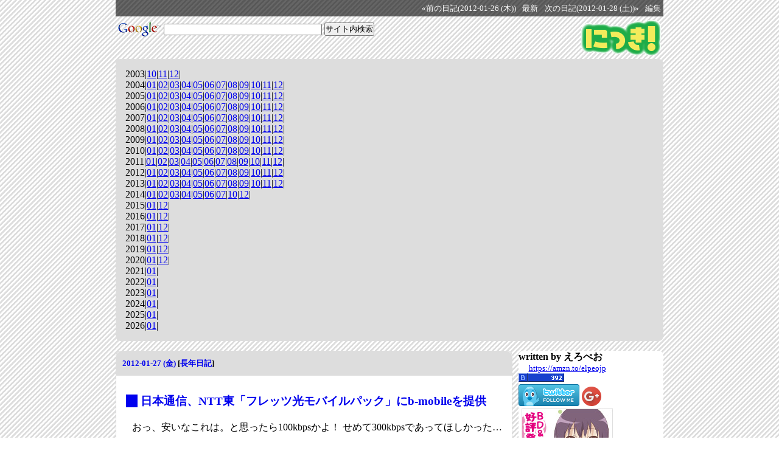

--- FILE ---
content_type: text/html; charset=UTF-8
request_url: http://elpeo.jp/diary/20120127.html
body_size: 5285
content:
<!DOCTYPE HTML PUBLIC "-//W3C//DTD HTML 4.01//EN" "http://www.w3.org/TR/html4/strict.dtd">
<html lang="ja-JP">
<head>
	<meta http-equiv="Content-Type" content="text/html; charset=UTF-8">
	<meta name="generator" content="tDiary 4.0.4">
	<meta http-equiv="Last-Modified" content="Fri, 27 Jan 2012 22:47:53 GMT">
	<meta http-equiv="Content-Script-Type" content="text/javascript; charset=UTF-8">
	
	
	<link rel="prev" title="前の日記(2012-01-26 (木))" href="./20120126.html">
	<link rel="next" title="次の日記(2012-01-28 (土))" href="./20120128.html">
	<link rel="start" title="最新" href="./">
	<link rel="shortcut icon" href="/favicon.ico">
	<meta content="にっき(2012-01-27)" property="og:title">
		<meta content="article" property="og:type">
		<meta content="https://elpeo.jp/diary/20120127.htmltheme/ogimage.png" property="og:image">
		<meta content="https://elpeo.jp/diary/20120127.html" property="og:url">
	
	<script src="//ajax.googleapis.com/ajax/libs/jquery/1.8/jquery.min.js" type="text/javascript"></script>
	<script src="js/00default.js?4.0.420260122" type="text/javascript"></script>
	<script src="js/nicovideo.js?4.0.420260122" type="text/javascript"></script>
	<script src="js/state.js?4.0.420260122" type="text/javascript"></script>
		<script type="text/javascript"><!--
		$tDiary.style = 'wiki';
		//-->
		</script>
	<meta http-equiv="content-style-type" content="text/css">
	<link rel="stylesheet" href="theme/base.css" type="text/css" media="all">
	<link rel="stylesheet" href="theme/default/default.css" title="default" type="text/css" media="all">
	
	<title>にっき(2012-01-27)</title>
	
		<style type="text/css"><!--
			form.comment div.mail { display: none; }
		--></style>
	<link rel="alternate" type="application/rss+xml" title="RSS" href="https://elpeo.jp/diary/index.rdf">
	<link rel="alternate" type="application/rss+xml" title="RSS(without comments)" href="https://elpeo.jp/diary/no_comments.rdf">
	<script type="text/javascript" src="https://s.hatena.ne.jp/js/HatenaStar.js"></script>
	<script type="text/javascript"><!--
		Hatena.Star.SiteConfig = {
			entryNodes: {
				'div.section': {
					uri: 'h3 a',
					title: 'h3',
					container: 'h3'
				}
			}
		};
		(function() {
			if (!window.addEventListener) {
				return;
			}

			var NodeInsert = function(evt) {
				Hatena.Star.EntryLoader.loadNewEntries(evt.target);
			};
			window.addEventListener('AutoPagerize_DOMNodeInserted', NodeInsert, false);
			window.addEventListener('AutoPatchWork.DOMNodeInserted', NodeInsert, false);
		})();
		Hatena.Star.Token = '8f77c99632b2883c5494a52220090cde1eaf2979';
	//--></script>
	<style type="text/css"><!--
	//--></style>
<meta property="og:title" content="にっき(2012-01-27)">
<meta property="og:site_name" content="にっき">
<meta property="og:description" content="おっ、安いなこれは。と思ったら100kbpsかよ！ せめて300kbpsであってほしかった…">
<meta property="og:image" content="https://elpeo.jp/images/nikki_image.gif">
<meta property="og:type" content="article">
<meta property="article:author" content="http://elpeo.jp/profile.html">
<meta property="fb:admins" content="1275018469">
</head>
<body>
<div class="whole-content">



<div class="adminmenu">
<span class="adminmenu"><a href="./20120126.html">&laquo;前の日記(2012-01-26 (木))</a></span>
<span class="adminmenu"><a href="./">最新</a></span>
<span class="adminmenu"><a href="./20120128.html">次の日記(2012-01-28 (土))&raquo;</a></span>
<span class="adminmenu"><a href="update.rb?edit=true;year=2012;month=1;day=27" rel="nofollow">編集</a></span>
</div>
<a href="https://elpeo.jp/diary/"><img style="float: right" src="/images/nikki.gif" alt="にっき" title="にっき" border="0"></a>
<form method="GET" action="https://www.google.co.jp/custom" style="margin: 5px 0px;">
<a href="https://www.google.com/"><img src="https://www.google.com/intl/ja/logos/Logo_25wht.gif" border="0" alt="Google" style="vertical-align: middle;"></a>
<input class="search" type="text" name="q" size="31" maxlength="255" value="" style="font-size: small; vertical-align: middle;">
<input class="search" type="submit" value="サイト内検索" style="font-size: small; vertical-align: middle;">
<input type="hidden" name="client" value="pub-2831261449974838">
<input type="hidden" name="hl" value="ja">
<input type="hidden" name="ie" value="utf-8">
<input type="hidden" name="domains" value="elpeo.jp">
<input type="hidden" name="sitesearch" value="elpeo.jp">
<input type="hidden" name="as_sitesearch" value="https://elpeo.jp/diary/">
</form>
<!-- 
<span style="font-size: small; background-color: white; border-radius: 8px; padding: 5px; margin: 5px 0px;">

</span>
 -->
<div style="margin: 5px; clear: both;"></div>
<div class="calendar">
<div class="year">2003|<a href="./200310.html">10</a>|<a href="./200311.html">11</a>|<a href="./200312.html">12</a>|</div>
<div class="year">2004|<a href="./200401.html">01</a>|<a href="./200402.html">02</a>|<a href="./200403.html">03</a>|<a href="./200404.html">04</a>|<a href="./200405.html">05</a>|<a href="./200406.html">06</a>|<a href="./200407.html">07</a>|<a href="./200408.html">08</a>|<a href="./200409.html">09</a>|<a href="./200410.html">10</a>|<a href="./200411.html">11</a>|<a href="./200412.html">12</a>|</div>
<div class="year">2005|<a href="./200501.html">01</a>|<a href="./200502.html">02</a>|<a href="./200503.html">03</a>|<a href="./200504.html">04</a>|<a href="./200505.html">05</a>|<a href="./200506.html">06</a>|<a href="./200507.html">07</a>|<a href="./200508.html">08</a>|<a href="./200509.html">09</a>|<a href="./200510.html">10</a>|<a href="./200511.html">11</a>|<a href="./200512.html">12</a>|</div>
<div class="year">2006|<a href="./200601.html">01</a>|<a href="./200602.html">02</a>|<a href="./200603.html">03</a>|<a href="./200604.html">04</a>|<a href="./200605.html">05</a>|<a href="./200606.html">06</a>|<a href="./200607.html">07</a>|<a href="./200608.html">08</a>|<a href="./200609.html">09</a>|<a href="./200610.html">10</a>|<a href="./200611.html">11</a>|<a href="./200612.html">12</a>|</div>
<div class="year">2007|<a href="./200701.html">01</a>|<a href="./200702.html">02</a>|<a href="./200703.html">03</a>|<a href="./200704.html">04</a>|<a href="./200705.html">05</a>|<a href="./200706.html">06</a>|<a href="./200707.html">07</a>|<a href="./200708.html">08</a>|<a href="./200709.html">09</a>|<a href="./200710.html">10</a>|<a href="./200711.html">11</a>|<a href="./200712.html">12</a>|</div>
<div class="year">2008|<a href="./200801.html">01</a>|<a href="./200802.html">02</a>|<a href="./200803.html">03</a>|<a href="./200804.html">04</a>|<a href="./200805.html">05</a>|<a href="./200806.html">06</a>|<a href="./200807.html">07</a>|<a href="./200808.html">08</a>|<a href="./200809.html">09</a>|<a href="./200810.html">10</a>|<a href="./200811.html">11</a>|<a href="./200812.html">12</a>|</div>
<div class="year">2009|<a href="./200901.html">01</a>|<a href="./200902.html">02</a>|<a href="./200903.html">03</a>|<a href="./200904.html">04</a>|<a href="./200905.html">05</a>|<a href="./200906.html">06</a>|<a href="./200907.html">07</a>|<a href="./200908.html">08</a>|<a href="./200909.html">09</a>|<a href="./200910.html">10</a>|<a href="./200911.html">11</a>|<a href="./200912.html">12</a>|</div>
<div class="year">2010|<a href="./201001.html">01</a>|<a href="./201002.html">02</a>|<a href="./201003.html">03</a>|<a href="./201004.html">04</a>|<a href="./201005.html">05</a>|<a href="./201006.html">06</a>|<a href="./201007.html">07</a>|<a href="./201008.html">08</a>|<a href="./201009.html">09</a>|<a href="./201010.html">10</a>|<a href="./201011.html">11</a>|<a href="./201012.html">12</a>|</div>
<div class="year">2011|<a href="./201101.html">01</a>|<a href="./201102.html">02</a>|<a href="./201103.html">03</a>|<a href="./201104.html">04</a>|<a href="./201105.html">05</a>|<a href="./201106.html">06</a>|<a href="./201107.html">07</a>|<a href="./201108.html">08</a>|<a href="./201109.html">09</a>|<a href="./201110.html">10</a>|<a href="./201111.html">11</a>|<a href="./201112.html">12</a>|</div>
<div class="year">2012|<a href="./201201.html">01</a>|<a href="./201202.html">02</a>|<a href="./201203.html">03</a>|<a href="./201204.html">04</a>|<a href="./201205.html">05</a>|<a href="./201206.html">06</a>|<a href="./201207.html">07</a>|<a href="./201208.html">08</a>|<a href="./201209.html">09</a>|<a href="./201210.html">10</a>|<a href="./201211.html">11</a>|<a href="./201212.html">12</a>|</div>
<div class="year">2013|<a href="./201301.html">01</a>|<a href="./201302.html">02</a>|<a href="./201303.html">03</a>|<a href="./201304.html">04</a>|<a href="./201305.html">05</a>|<a href="./201306.html">06</a>|<a href="./201307.html">07</a>|<a href="./201308.html">08</a>|<a href="./201309.html">09</a>|<a href="./201310.html">10</a>|<a href="./201311.html">11</a>|<a href="./201312.html">12</a>|</div>
<div class="year">2014|<a href="./201401.html">01</a>|<a href="./201402.html">02</a>|<a href="./201403.html">03</a>|<a href="./201404.html">04</a>|<a href="./201405.html">05</a>|<a href="./201406.html">06</a>|<a href="./201407.html">07</a>|<a href="./201410.html">10</a>|<a href="./201412.html">12</a>|</div>
<div class="year">2015|<a href="./201501.html">01</a>|<a href="./201512.html">12</a>|</div>
<div class="year">2016|<a href="./201601.html">01</a>|<a href="./201612.html">12</a>|</div>
<div class="year">2017|<a href="./201701.html">01</a>|<a href="./201712.html">12</a>|</div>
<div class="year">2018|<a href="./201801.html">01</a>|<a href="./201812.html">12</a>|</div>
<div class="year">2019|<a href="./201901.html">01</a>|<a href="./201912.html">12</a>|</div>
<div class="year">2020|<a href="./202001.html">01</a>|<a href="./202012.html">12</a>|</div>
<div class="year">2021|<a href="./202101.html">01</a>|</div>
<div class="year">2022|<a href="./202201.html">01</a>|</div>
<div class="year">2023|<a href="./202301.html">01</a>|</div>
<div class="year">2024|<a href="./202401.html">01</a>|</div>
<div class="year">2025|<a href="./202501.html">01</a>|</div>
<div class="year">2026|<a href="./202601.html">01</a>|</div>
</div>

<div class="main">


<hr class="sep">


	
<div class="day autopagerize_page_element">
<h2><span class="date">
<a href="./20120127.html">2012-01-27 (金)</a>
</span>
<span class="title"></span> <span class="nyear">[<a href="./0127.html" title="長年日記">長年日記</a>]</span></h2>

<div class="body">

<div class="section">

<h3><a name="p01" href="./20120127p01.html" title="日本通信、NTT東「フレッツ光モバイルパック」にb-mobileを提供"><span class="sanchor">_</span></a> <a href="http://k-tai.impress.co.jp/docs/news/20120127_507966.html">日本通信、NTT東「フレッツ光モバイルパック」にb-mobileを提供</a></h3>
<p>おっ、安いなこれは。と思ったら100kbpsかよ！ せめて300kbpsであってほしかった…</p>

</div>


</div>

<div class="comment">

	<div class="caption">[<a href="./20120127.html#c">ツッコミを入れる</a>]</div>
</div>

<div id="comment-form-section"></div>








</div>

<hr class="sep">



</div>
<div class="sidebar">
<p>
<strong>written by えろぺお</strong>
</p>

<!-- wishlist -->
<div style="font-size: smaller; text-align: center; width: 160px;">
<a href="https://amzn.to/elpeojp">https://amzn.to/elpeojp</a>
</div>

<!-- はてな -->
<a href="https://b.hatena.ne.jp/entrylist?url=https://elpeo.jp/diary/" style="vertical-align: top">
<img src="https://b.hatena.ne.jp/bc/https://elpeo.jp/diary/" title="この日記のはてなブックマーク数" border="0"></a>
<br>

<!-- feed meter
<a href="http://feedmeter.net/detail.php?r=http%3A%2F%2Felpeo.jp%2Fdiary%2Findex.rdf" target="feedmeter"><img src="http://feedmeter.net/image.php?r=http%3A%2F%2Felpeo.jp%2Fdiary%2Findex.rdf" border="0" width="60" height="36" alt="フィードメーター - にっき" /></a>
 -->

<!-- twitter -->
<a href="https://twitter.com/elpeo" rel="me"><img src="https://twitter-badges.s3.amazonaws.com/follow_bird-a.png" alt="Follow elpeo on Twitter" border="0" /></a>

<!-- Google+ -->
<a href="//plus.google.com/112689422122538913939" rel="author" style="text-decoration:none;">
<img src="//ssl.gstatic.com/images/icons/gplus-32.png" alt="Google+" style="border:0;width:32px;height:32px;"/></a>
<br>

<!-- スカウター
<a href="http://ja.webscouter.net/info.phtml?u=http%3A%2F%2Felpeo.jp%2Fdiary%2F"><img src="http://jaicon.webscouter.net/icon.phtml?u=http%3A%2F%2Felpeo.jp%2Fdiary%2F" alt="スカウター : にっき" border="0" width="80" height="15"></a>
<br>
-->

<!-- gurakoro -->


<!-- Google+
<script type="text/javascript">mbgc='f5f5f5';ww='160';mbc='cecece';bbc='3F79D5';bmobc='3b71c6';bbgc='4889F0';bmoc='3F79D5';bfc='FFFFFF';bmofc='ffffff';tlc='cecece';tc='6a6a6a';nc='6a6a6a';bc='6a6a6a';l='y';t='';fs='12';fsb='12';bw='60';ff='4';pc='4889F0';b='s'; pid='112689422122538913939';</script><script type="text/javascript" src="http://widgetsplus.com/google_plus_widget.js"></script>
-->
<!-- yryr -->
	<a href="http://yuruyuri.com/" target="_blank"><img src="/images/yuruyuri_150_150_yui.jpg" alt="TVアニメ「ゆるゆり」スペシャルサイト" width="150" height="150" style="margin-left: 5px" border="0" /></a>


<!-- Include the Google Friend Connect javascript library.
<script type="text/javascript" src="https://www.google.com/friendconnect/script/friendconnect.js"></script>
<div id="div-2114335303946649770" style="width:190px;border:1px solid #cccccc;"></div>
<script type="text/javascript">
var skin = {};
skin['BORDER_COLOR'] = '#cccccc';
skin['ENDCAP_BG_COLOR'] = '#e0ecff';
skin['ENDCAP_TEXT_COLOR'] = '#333333';
skin['ENDCAP_LINK_COLOR'] = '#0000cc';
skin['ALTERNATE_BG_COLOR'] = '#ffffff';
skin['CONTENT_BG_COLOR'] = '#ffffff';
skin['CONTENT_LINK_COLOR'] = '#0000cc';
skin['CONTENT_TEXT_COLOR'] = '#333333';
skin['CONTENT_SECONDARY_LINK_COLOR'] = '#7777cc';
skin['CONTENT_SECONDARY_TEXT_COLOR'] = '#666666';
skin['CONTENT_HEADLINE_COLOR'] = '#333333';
skin['NUMBER_ROWS'] = '2';
google.friendconnect.container.setParentUrl('/diary/' /* location of rpc_relay.html and canvas.html */);
google.friendconnect.container.renderMembersGadget(
 { id: 'div-2114335303946649770',
   site: '09238262877046175969' },
  skin);
</script>
-->

<!-- AdSense -->
<script type="text/javascript"><!--
google_ad_client = "pub-2831261449974838";
/* 160x600, 作成済み 09/08/04 */
google_ad_slot = "0187637801";
google_ad_width = 160;
google_ad_height = 600;
//-->
</script>
<script type="text/javascript"
src="https://pagead2.googlesyndication.com/pagead/show_ads.js">
</script>

<!-- Yahoo! Shopping affiliate
<script type="text/javascript" src="http://i.yimg.jp/images/shp_front/js/adparts/YahooShoppingAdParts.js"></script><script type="text/javascript">YahooShoppingAdParts({api:"contentMatchItem",query:{url:window.location.href,ad_type:"160_600_itemlist",yahoo_color_border:"cccccc",yahoo_color_link:"0000ff",yahoo_color_bg:"ffffff",yahoo_color_price:"d50000",affiliate_type:"yid",affiliate_id:"wjPx6UDkaa6us5wN2LjB",appid:"PV4HEDKxg675dy7DXmu9TR8RSxSq75NeUXTcTid5cWXGa5epw19jO1q4exBWeqQsif97"},iframe:{width:160,height:600}})</script>
 -->

<!-- Rakuten Widget FROM HERE
<script type="text/javascript">rakuten_design="slide";rakuten_affiliateId="09d5fd49.c457d605.09d5fd4a.a69a1e9b";rakuten_items="ctsmatch";rakuten_genreId=0;rakuten_size="160x600";rakuten_target="_blank";rakuten_theme="gray";rakuten_border="on";rakuten_auto_mode="off";rakuten_genre_title="off";rakuten_recommend="on";</script><script type="text/javascript" src="http://xml.affiliate.rakuten.co.jp/widget/js/rakuten_widget.js"></script>
 Rakuten Widget TO HERE -->

<!-- byflow
<iframe width="160px" height="395px" src="http://www.byflow.com/gadget/#user=elpeo&width=160&height=395" frameborder=0></iframe>
 -->

<!-- 紅白
<script type="text/javascript" charset="UTF-8" src="http://www9.nhk.or.jp/kouhaku/countdown/js/k60bp.js"></script>
 -->

<!-- もやしもん
<object>
<embed src="http://kc.kodansha.co.jp/SEP/00000/01/moyashi.swf" width="160" height="328" type="application/x-shockwave-flash" pluginspage="http://www.macromedia.com/go/getflashplayer" />
</object>
 -->

<!-- あわせて読みたい
<a href="http://awasete.com/show.phtml?u=http%3A%2F%2Felpeo.jp%2Fdiary%2F"><img src="http://img.awasete.com/image.phtml?u=http%3A%2F%2Felpeo.jp%2Fdiary%2F" width="160" height="140" alt="あわせて読みたいブログパーツ" border="0"></a>
 -->

</div>

<div class="adminmenu">
<span class="adminmenu"><a href="./20120126.html">&laquo;前の日記(2012-01-26 (木))</a></span>
<span class="adminmenu"><a href="./">最新</a></span>
<span class="adminmenu"><a href="./20120128.html">次の日記(2012-01-28 (土))&raquo;</a></span>
<span class="adminmenu"><a href="update.rb?edit=true;year=2012;month=1;day=27" rel="nofollow">編集</a></span>
</div>


		<script type="text/javascript"><!--
			document.getElementsByName("mail")[0].value = "";
		//--></script>
	<script type="text/javascript"><!--
	var gaJsHost = (("https:" == document.location.protocol) ? "https://ssl." : "http://www.");
	document.write(unescape('%3Cscript src="' + gaJsHost + 'google-analytics.com/ga.js" type="text/javascript"%3E%3C/script%3E'));
	// --></script>
	<script type="text/javascript"><!--
	try {
		var pageTracker = _gat._getTracker("UA-52875-1");
		pageTracker._trackPageview();
	} catch (err) {}
	// --></script>
<div class="footer">
Generated by <a href="http://www.tdiary.org/">tDiary</a> version 4.0.4<br>
Powered by <a href="http://www.ruby-lang.org/">Ruby</a> version 2.1.10-p492
</div>
</div>
</body>
</html>


--- FILE ---
content_type: text/html; charset=utf-8
request_url: https://www.google.com/recaptcha/api2/aframe
body_size: 120
content:
<!DOCTYPE HTML><html><head><meta http-equiv="content-type" content="text/html; charset=UTF-8"></head><body><script nonce="3UaKYQxSZx0ZIfQUPsS_Hg">/** Anti-fraud and anti-abuse applications only. See google.com/recaptcha */ try{var clients={'sodar':'https://pagead2.googlesyndication.com/pagead/sodar?'};window.addEventListener("message",function(a){try{if(a.source===window.parent){var b=JSON.parse(a.data);var c=clients[b['id']];if(c){var d=document.createElement('img');d.src=c+b['params']+'&rc='+(localStorage.getItem("rc::a")?sessionStorage.getItem("rc::b"):"");window.document.body.appendChild(d);sessionStorage.setItem("rc::e",parseInt(sessionStorage.getItem("rc::e")||0)+1);localStorage.setItem("rc::h",'1769089115289');}}}catch(b){}});window.parent.postMessage("_grecaptcha_ready", "*");}catch(b){}</script></body></html>

--- FILE ---
content_type: text/javascript
request_url: http://elpeo.jp/diary/js/nicovideo.js?4.0.420260122
body_size: 259
content:
/*
 * nicovideo.js : expandable nico nico douga inline player for tDiary
 *
 * Copyright (C) 2012 by TADA Tadashi <t@tdtds.jp>
 * You can modify and/or distribute it under GPL.
 */

function nicovideoPlayer( video_id ) {
	$( "#thumbnail-" + video_id ).hide();
	$( "#player-" + video_id ).show();
	return false;
}
function nicovideoThumbnail( video_id ) {
	$( "#player-" + video_id ).hide();
	$( "#thumbnail-" + video_id ).show();
	return false;
}


--- FILE ---
content_type: text/javascript
request_url: http://elpeo.jp/diary/js/state.js?4.0.420260122
body_size: 564
content:

$(function(){
	if(!history.pushState) return;
	var replace = function(src){
		$('div.main').replaceWith(src.find('div.main'));
		var s = src.find('div.adminmenu');
		var d = $('div.adminmenu');
		for(var i=0;i<d.length;i++){
			if(i<s.length) $(d.get(i)).replaceWith(s[i]);
		}
		if(window.Hatena && Hatena.Star) Hatena.Star.EntryLoader.loadNewEntries();
		if(window.twttr) twttr.widgets.load();
		if(window.FB) FB.XFBML.parse();
		if(window.gapi) gapi.plusone.go();
	};
	var state = function(url){
		$.get(url, function(html){
			var src = $("<div>").append(html.replace(/<script\b[^<]*(?:(?!<\/script>)<[^<]*)*<\/script>/gi, ""));
			replace(src);
		});
	};
	$('a[rel=next]').live('click', function(e){
		e.preventDefault();
		$('div.main').css('overflow', 'hidden');
		$('div.day').width($('div.day').width());
		$('div.day').animate({marginLeft:'+='+$('div.day').width()+'px', opacity:'0'}, 500);
		state(this.href);
		history.pushState(null,null,this.href);
	});
	$('a[rel=prev]').live('click', function(e){
		e.preventDefault();
		$('div.main').css('overflow', 'hidden');
		$('div.day').width($('div.day').width());
		$('div.day').animate({marginLeft:'-='+$('div.day').width()+'px', opacity:'0'}, 500);
		state(this.href);
		history.pushState(null,null,this.href);
	});
	$('a[rel]').one('click', function(){
		$(window).bind('popstate',function(){
			state(location.href);
		});
	});
});
